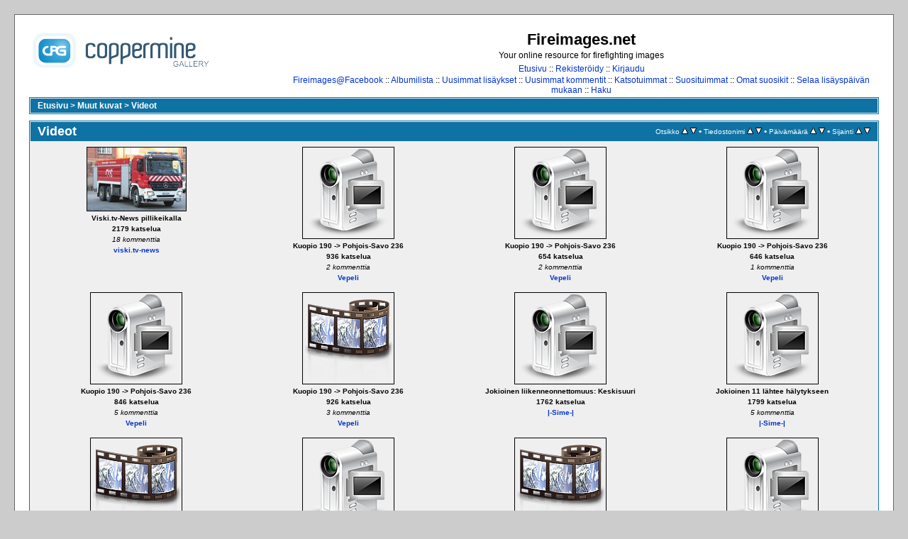

--- FILE ---
content_type: text/html; charset=utf-8
request_url: https://www.fireimages.net/thumbnails.php?album=830
body_size: 24341
content:
<!DOCTYPE html PUBLIC "-//W3C//DTD XHTML 1.0 Transitional//EN"
   "http://www.w3.org/TR/xhtml1/DTD/xhtml1-transitional.dtd">
<html xmlns="http://www.w3.org/1999/xhtml" xml:lang="en" lang="en" dir="ltr">
<head>
<meta http-equiv="Content-Type" content="text/html; charset=utf-8" />
<meta http-equiv="Pragma" content="no-cache" />
<title>Videot - Fireimages.net</title>

<link rel="stylesheet" href="css/coppermine.css" type="text/css" />
<link rel="stylesheet" href="themes/classic/style.css" type="text/css" />
<link rel="shortcut icon" href="favicon.ico" />
<script type="text/javascript">
/* <![CDATA[ */
    var js_vars = {"site_url":"http:\/\/www.fireimages.net","debug":false,"icon_dir":"themes\/ipodlounge\/images\/icons\/","lang_close":"Sulje","icon_close_path":"themes\/ipodlounge\/images\/icons\/close.png","sort_vars":{"aid":830,"page":1,"sort_name":"Tiedostonimi","sort_title":"Otsikko","sort_date":"P\u00e4iv\u00e4m\u00e4\u00e4r\u00e4","sort_position":"Sijainti","sort_ta":"J\u00e4rjest\u00e4 otsikon mukaan nousevasti","sort_td":"J\u00e4rjest\u00e4 otsikon mukaan laskevasti","sort_na":"J\u00e4rjest\u00e4 nimen mukaan nousevasti","sort_nd":"J\u00e4rjest\u00e4 nimen mukaan laskevasti","sort_da":"J\u00e4rjest\u00e4 p\u00e4iv\u00e4m\u00e4\u00e4r\u00e4n mukaan nousevasti","sort_dd":"J\u00e4rjest\u00e4 p\u00e4iv\u00e4m\u00e4\u00e4r\u00e4n mukaan laskevasti","sort_pa":"J\u00e4rjest\u00e4 sijainnin mukaan nousevasti","sort_pd":"J\u00e4rjest\u00e4 sijainnin mukaan laskevasti"}};
/* ]]> */
</script>
<script type="text/javascript" src="js/jquery-1.12.4.js"></script>
<script type="text/javascript" src="js/jquery-migrate-1.4.1.js"></script>
<script type="text/javascript" src="js/scripts.js"></script>
<script type="text/javascript" src="js/jquery.greybox.js"></script>
<script type="text/javascript" src="js/jquery.elastic.js"></script>
<script type="text/javascript" src="js/thumbnails.js"></script>

<!--
  SVN version info:
  Coppermine version: 1.5.3
  $HeadURL: https://coppermine.svn.sourceforge.net/svnroot/coppermine/trunk/cpg1.5.x/themes/classic/template.html $
  $Revision: 6849 $
  $LastChangedBy: gaugau $
  $Date: 2009-12-11 09:49:36 +0100 (Fr, 11 Dez 2009) $
-->
</head>
<body>
    
    <div id="cpg_main_block">
        <a href="index.php">
            <img id="logo" src="themes/classic/images/coppermine-logo.png" alt="Logo" />
        </a>
        <div id="header">
            <h1>Fireimages.net</h1>
            <h3>Your online resource for firefighting images</h3>
            <p id="sysmenu">            <!-- BEGIN home -->
        <a href="index.php" title="Etusivulle" >Etusivu</a> ::
  <!-- END home -->                  <!-- BEGIN register -->
        <a href="register.php" title="Luo uusi tili" >Rekisteröidy</a> ::
  <!-- END register -->  <!-- BEGIN login -->
        <a href="login.php?referer=thumbnails.php%3Falbum%3D830" title="Kirjaudu sisään" >Kirjaudu</a> 
  <!-- END login -->  </p>
            <p id="submenu">            <!-- BEGIN custom_link -->
        <a href="http://www.facebook.com/pages/Fireimagesnet/119430501405731" title="Fireimages@Facebook" >Fireimages@Facebook</a> ::
  <!-- END custom_link -->  <!-- BEGIN album_list -->
        <a href="index.php?cat=58" title="Albumilistaan" >Albumilista</a> ::
  <!-- END album_list -->  <!-- BEGIN lastup -->
        <a href="thumbnails.php?album=lastup&amp;cat=-830" title="Näytä uusimmat lisäykset" rel="nofollow">Uusimmat lisäykset</a> ::
  <!-- END lastup -->  <!-- BEGIN lastcom -->
        <a href="thumbnails.php?album=lastcom&amp;cat=-830" title="Näytä uusimmat kommentit" rel="nofollow">Uusimmat kommentit</a> ::
  <!-- END lastcom -->  <!-- BEGIN topn -->
        <a href="thumbnails.php?album=topn&amp;cat=-830" title="Näytä katsotuimmat kohteet" rel="nofollow">Katsotuimmat</a> ::
  <!-- END topn -->  <!-- BEGIN toprated -->
        <a href="thumbnails.php?album=toprated&amp;cat=-830" title="Näytä suosituimmat kohteet" rel="nofollow">Suosituimmat</a> ::
  <!-- END toprated -->  <!-- BEGIN favpics -->
        <a href="thumbnails.php?album=favpics" title="Omiin suosikkeihin" rel="nofollow">Omat suosikit</a> ::
  <!-- END favpics -->  <!-- BEGIN browse_by_date -->
        <a href="calendar.php" title="Selaa lisäyspäivän mukaan" rel="nofollow" class="greybox">Selaa lisäyspäivän mukaan</a> ::
  <!-- END browse_by_date -->  <!-- BEGIN search -->
        <a href="search.php" title="Hae galleriasta" >Haku</a> 
  <!-- END search --></p>
        </div>
        <div class="clearer"></div>
        
        
        
<!-- Start standard table -->
<table align="center" width="100%" cellspacing="1" cellpadding="0" class="maintable ">

        <tr>
            <td colspan="3" align="left" class="tableh1">
                <span class="statlink"><a href="index.php">Etusivu</a> > <a href="index.php?cat=58">Muut kuvat</a> > <a href="thumbnails.php?album=830">Videot</a></span>
            </td>
        </tr>
</table>
<!-- End standard table -->

        <img src="images/spacer.gif" width="1" height="7" border="" alt="" /><br />

<!-- Start standard table -->
<table align="center" width="100%" cellspacing="1" cellpadding="0" class="maintable ">
        <tr>
                <td class="tableh1" colspan="4">
        <table width="100%" cellpadding="0" cellspacing="0" border="0">
            <tr>
                <td style="vertical-align:top" class="statlink">
                    <h2>Videot</h2>
                </td>
                <td style="text-align:right;" class="sortorder_cell" id="sortorder_cell">

                    <!-- Use JavaScript to display the sorting options only to humans, but hide them from search engines to avoid double-content indexing (js/thumbnails.js) -->
                </td>
            </tr>
        </table>
</td>
        </tr>

        <tr>

        <td valign="top" class="thumbnails" width ="25%" align="center">
                <table width="100%" cellpadding="0" cellspacing="0">
                        <tr>
                                <td align="center">
                                        <a href="displayimage.php?album=830&amp;pid=33738#top_display_media"><img src="albums/userpics/thumb_.jpg" class="image thumbnail" width="139" border="0" alt="pillikeikka.3gp" title="Tiedostonimi=pillikeikka.3gp
Tiedostokoko=328kt
Koko=0x0
Lisätty=29.06.2008 20.04" /><br /></a>
                                        <span class="thumb_title thumb_title_title">Viski.tv-News pillikeikalla</span><span class="thumb_title thumb_title_views">2179 katselua</span><span class="thumb_num_comments">18 kommenttia</span><span class="thumb_title thumb_title_owner"><a href="profile.php?uid=4380">viski.tv-news</a></span>
                                        
                                </td>
                        </tr>
                </table>
        </td>

        <td valign="top" class="thumbnails" width ="25%" align="center">
                <table width="100%" cellpadding="0" cellspacing="0">
                        <tr>
                                <td align="center">
                                        <a href="displayimage.php?album=830&amp;pid=31143#top_display_media"><img src="images/thumbs/thumb_wmv.png" class="image thumbnail" width="128" border="0" alt="Kuopio190_170508.wmv" title="Tiedostonimi=Kuopio190_170508.wmv
Tiedostokoko=1700kt
Koko=600x450
Lisätty=17.05.2008 19.53" /><br /></a>
                                        <span class="thumb_title thumb_title_title">Kuopio 190 -&gt; Pohjois-Savo 236</span><span class="thumb_title thumb_title_views">936 katselua</span><span class="thumb_num_comments">2 kommenttia</span><span class="thumb_title thumb_title_owner"><a href="profile.php?uid=3138">Vepeli</a></span>
                                        
                                </td>
                        </tr>
                </table>
        </td>

        <td valign="top" class="thumbnails" width ="25%" align="center">
                <table width="100%" cellpadding="0" cellspacing="0">
                        <tr>
                                <td align="center">
                                        <a href="displayimage.php?album=830&amp;pid=30154#top_display_media"><img src="images/thumbs/thumb_wmv.png" class="image thumbnail" width="128" border="0" alt="Kuopio190_220408.wmv" title="Tiedostonimi=Kuopio190_220408.wmv
Tiedostokoko=1302kt
Koko=600x450
Lisätty=24.04.2008 20.24" /><br /></a>
                                        <span class="thumb_title thumb_title_title">Kuopio 190 -&gt; Pohjois-Savo 236</span><span class="thumb_title thumb_title_views">654 katselua</span><span class="thumb_num_comments">2 kommenttia</span><span class="thumb_title thumb_title_owner"><a href="profile.php?uid=3138">Vepeli</a></span>
                                        
                                </td>
                        </tr>
                </table>
        </td>

        <td valign="top" class="thumbnails" width ="25%" align="center">
                <table width="100%" cellpadding="0" cellspacing="0">
                        <tr>
                                <td align="center">
                                        <a href="displayimage.php?album=830&amp;pid=30021#top_display_media"><img src="images/thumbs/thumb_wmv.png" class="image thumbnail" width="128" border="0" alt="Kuopio190_210408.wmv" title="Tiedostonimi=Kuopio190_210408.wmv
Tiedostokoko=1253kt
Koko=0x0
Lisätty=21.04.2008 16.51" /><br /></a>
                                        <span class="thumb_title thumb_title_title">Kuopio 190 -&gt; Pohjois-Savo 236</span><span class="thumb_title thumb_title_views">646 katselua</span><span class="thumb_num_comments">1 kommenttia</span><span class="thumb_title thumb_title_owner"><a href="profile.php?uid=3138">Vepeli</a></span>
                                        
                                </td>
                        </tr>
                </table>
        </td>

        </tr>
        <tr>

        <td valign="top" class="thumbnails" width ="25%" align="center">
                <table width="100%" cellpadding="0" cellspacing="0">
                        <tr>
                                <td align="center">
                                        <a href="displayimage.php?album=830&amp;pid=29794#top_display_media"><img src="images/thumbs/thumb_wmv.png" class="image thumbnail" width="128" border="0" alt="Kuopio190_140408.wmv" title="Tiedostonimi=Kuopio190_140408.wmv
Tiedostokoko=888kt
Koko=0x0
Lisätty=14.04.2008 19.42" /><br /></a>
                                        <span class="thumb_title thumb_title_title">Kuopio 190 -&gt; Pohjois-Savo 236</span><span class="thumb_title thumb_title_views">846 katselua</span><span class="thumb_num_comments">5 kommenttia</span><span class="thumb_title thumb_title_owner"><a href="profile.php?uid=3138">Vepeli</a></span>
                                        
                                </td>
                        </tr>
                </table>
        </td>

        <td valign="top" class="thumbnails" width ="25%" align="center">
                <table width="100%" cellpadding="0" cellspacing="0">
                        <tr>
                                <td align="center">
                                        <a href="displayimage.php?album=830&amp;pid=28255#top_display_media"><img src="images/thumbs/thumb_avi.png" class="image thumbnail" width="128" border="0" alt="MVI_5173.AVI" title="Tiedostonimi=MVI_5173.AVI
Tiedostokoko=5987kt
Koko=0x0
Lisätty=27.02.2008 19.55" /><br /></a>
                                        <span class="thumb_title thumb_title_title">Kuopio 190 -&gt; Pohjois-Savo 236</span><span class="thumb_title thumb_title_views">926 katselua</span><span class="thumb_num_comments">3 kommenttia</span><span class="thumb_title thumb_title_owner"><a href="profile.php?uid=3138">Vepeli</a></span>
                                        
                                </td>
                        </tr>
                </table>
        </td>

        <td valign="top" class="thumbnails" width ="25%" align="center">
                <table width="100%" cellpadding="0" cellspacing="0">
                        <tr>
                                <td align="center">
                                        <a href="displayimage.php?album=830&amp;pid=27088#top_display_media"><img src="images/thumbs/thumb_wmv.png" class="image thumbnail" width="128" border="0" alt="kolari_jokioisila.wmv" title="Tiedostonimi=kolari_jokioisila.wmv
Tiedostokoko=5891kt
Koko=0x0
Lisätty=19.01.2008 17.33" /><br /></a>
                                        <span class="thumb_title thumb_title_title">Jokioinen  liikenneonnettomuus: Keskisuuri</span><span class="thumb_title thumb_title_views">1762 katselua</span><span class="thumb_title thumb_title_owner"><a href="profile.php?uid=1535">|-Sime-|</a></span>
                                        
                                </td>
                        </tr>
                </table>
        </td>

        <td valign="top" class="thumbnails" width ="25%" align="center">
                <table width="100%" cellpadding="0" cellspacing="0">
                        <tr>
                                <td align="center">
                                        <a href="displayimage.php?album=830&amp;pid=27087#top_display_media"><img src="images/thumbs/thumb_wmv.png" class="image thumbnail" width="128" border="0" alt="Jo_11_keikkavideo.wmv" title="Tiedostonimi=Jo_11_keikkavideo.wmv
Tiedostokoko=3154kt
Koko=0x0
Lisätty=19.01.2008 16.50" /><br /></a>
                                        <span class="thumb_title thumb_title_title">Jokioinen 11 lähtee hälytykseen</span><span class="thumb_title thumb_title_views">1799 katselua</span><span class="thumb_num_comments">5 kommenttia</span><span class="thumb_title thumb_title_owner"><a href="profile.php?uid=1535">|-Sime-|</a></span>
                                        
                                </td>
                        </tr>
                </table>
        </td>

        </tr>
        <tr>

        <td valign="top" class="thumbnails" width ="25%" align="center">
                <table width="100%" cellpadding="0" cellspacing="0">
                        <tr>
                                <td align="center">
                                        <a href="displayimage.php?album=830&amp;pid=27039#top_display_media"><img src="images/thumbs/thumb_avi.png" class="image thumbnail" width="128" border="0" alt="K190_keikalle.AVI" title="Tiedostonimi=K190_keikalle.AVI
Tiedostokoko=5892kt
Koko=0x0
Lisätty=15.01.2008 22.05" /><br /></a>
                                        <span class="thumb_title thumb_title_title">Kuopio 190 -&gt; Pohjois-Savo 236</span><span class="thumb_title thumb_title_views">1313 katselua</span><span class="thumb_num_comments">3 kommenttia</span><span class="thumb_title thumb_title_owner"><a href="profile.php?uid=3138">Vepeli</a></span>
                                        
                                </td>
                        </tr>
                </table>
        </td>

        <td valign="top" class="thumbnails" width ="25%" align="center">
                <table width="100%" cellpadding="0" cellspacing="0">
                        <tr>
                                <td align="center">
                                        <a href="displayimage.php?album=830&amp;pid=26726#top_display_media"><img src="images/thumbs/thumb_wmv.png" class="image thumbnail" width="128" border="0" alt="Rauman_keikka_videot.wmv" title="Tiedostonimi=Rauman_keikka_videot.wmv
Tiedostokoko=10883kt
Koko=0x0
Lisätty=04.01.2008 21.20" /><br /></a>
                                        <span class="thumb_title thumb_title_title">Rauman keikkavideoita</span><span class="thumb_title thumb_title_views">1974 katselua</span><span class="thumb_num_comments">13 kommenttia</span><span class="thumb_title thumb_title_owner"><a href="profile.php?uid=1535">|-Sime-|</a></span>
                                        
                                </td>
                        </tr>
                </table>
        </td>

        <td valign="top" class="thumbnails" width ="25%" align="center">
                <table width="100%" cellpadding="0" cellspacing="0">
                        <tr>
                                <td align="center">
                                        <a href="displayimage.php?album=830&amp;pid=26685#top_display_media"><img src="images/thumbs/thumb_avi.png" class="image thumbnail" width="128" border="0" alt="poliisi_lontoossa.avi" title="Tiedostonimi=poliisi_lontoossa.avi
Tiedostokoko=2067kt
Koko=0x0
Lisätty=04.01.2008 13.09" /><br /></a>
                                        <span class="thumb_title thumb_title_title">Poliisi lontoossa</span><span class="thumb_title thumb_title_views">967 katselua</span><span class="thumb_num_comments">4 kommenttia</span><span class="thumb_title thumb_title_owner"><a href="profile.php?uid=2676">fideputydawg</a></span>
                                        
                                </td>
                        </tr>
                </table>
        </td>

        <td valign="top" class="thumbnails" width ="25%" align="center">
                <table width="100%" cellpadding="0" cellspacing="0">
                        <tr>
                                <td align="center">
                                        <a href="displayimage.php?album=830&amp;pid=26662#top_display_media"><img src="images/thumbs/thumb_wmv.png" class="image thumbnail" width="128" border="0" alt="S_kyl_n_vilkkuja.wmv" title="Tiedostonimi=S_kyl_n_vilkkuja.wmv
Tiedostokoko=10615kt
Koko=0x0
Lisätty=03.01.2008 20.52" /><br /></a>
                                        <span class="thumb_title thumb_title_title">Säkylän vilkuttimia</span><span class="thumb_title thumb_title_views">1331 katselua</span><span class="thumb_num_comments">10 kommenttia</span><span class="thumb_title thumb_title_owner"><a href="profile.php?uid=1535">|-Sime-|</a></span>
                                        
                                </td>
                        </tr>
                </table>
        </td>

        </tr>
        <tr>

        <td valign="top" class="thumbnails" width ="25%" align="center">
                <table width="100%" cellpadding="0" cellspacing="0">
                        <tr>
                                <td align="center">
                                        <a href="displayimage.php?album=830&amp;pid=26486#top_display_media"><img src="images/thumbs/thumb_avi.png" class="image thumbnail" width="128" border="0" alt="MVI_1595.AVI" title="Tiedostonimi=MVI_1595.AVI
Tiedostokoko=21022kt
Koko=0x0
Lisätty=29.12.2007 15.35" /><br /></a>
                                        <span class="thumb_title thumb_title_title">Vesijetti pumppaa vettä 25.5.2006</span><span class="thumb_title thumb_title_views">1349 katselua</span><span class="thumb_num_comments">5 kommenttia</span><span class="thumb_title thumb_title_owner"><a href="profile.php?uid=858">127</a></span>
                                        
                                </td>
                        </tr>
                </table>
        </td>

        <td valign="top" class="thumbnails" width ="25%" align="center">
                <table width="100%" cellpadding="0" cellspacing="0">
                        <tr>
                                <td align="center">
                                        <a href="displayimage.php?album=830&amp;pid=26324#top_display_media"><img src="images/thumbs/thumb_avi.png" class="image thumbnail" width="128" border="0" alt="Sekalaista_ennen_Joulua_2007_270.avi" title="Tiedostonimi=Sekalaista_ennen_Joulua_2007_270.avi
Tiedostokoko=22830kt
Koko=0x0
Lisätty=20.12.2007 21.06" /><br /></a>
                                        <span class="thumb_title thumb_title_title">Helsinki 41</span><span class="thumb_title thumb_title_views">1587 katselua</span><span class="thumb_num_comments">10 kommenttia</span><span class="thumb_title thumb_title_owner"><a href="profile.php?uid=1621">hälytys112</a></span>
                                        
                                </td>
                        </tr>
                </table>
        </td>

        <td valign="top" class="thumbnails" width ="25%" align="center">
                <table width="100%" cellpadding="0" cellspacing="0">
                        <tr>
                                <td align="center">
                                        <a href="displayimage.php?album=830&amp;pid=26249#top_display_media"><img src="images/thumbs/thumb_avi.png" class="image thumbnail" width="128" border="0" alt="MVI_2133.avi" title="Tiedostonimi=MVI_2133.avi
Tiedostokoko=6165kt
Koko=0x0
Lisätty=15.12.2007 18.45" /><br /></a>
                                        <span class="thumb_title thumb_title_title">Helsinki 191</span><span class="thumb_title thumb_title_views">1027 katselua</span><span class="thumb_num_comments">2 kommenttia</span><span class="thumb_title thumb_title_owner"><a href="profile.php?uid=1535">|-Sime-|</a></span>
                                        
                                </td>
                        </tr>
                </table>
        </td>

        <td valign="top" class="thumbnails" width ="25%" align="center">
                <table width="100%" cellpadding="0" cellspacing="0">
                        <tr>
                                <td align="center">
                                        <a href="displayimage.php?album=830&amp;pid=26248#top_display_media"><img src="images/thumbs/thumb_avi.png" class="image thumbnail" width="128" border="0" alt="MVI_2134.avi" title="Tiedostonimi=MVI_2134.avi
Tiedostokoko=5544kt
Koko=0x0
Lisätty=15.12.2007 18.45" /><br /></a>
                                        <span class="thumb_title thumb_title_title">Helsinki 190</span><span class="thumb_title thumb_title_views">1084 katselua</span><span class="thumb_num_comments">4 kommenttia</span><span class="thumb_title thumb_title_owner"><a href="profile.php?uid=1535">|-Sime-|</a></span>
                                        
                                </td>
                        </tr>
                </table>
        </td>

        </tr>

        <tr>
                <td colspan="4" style="padding: 0px;">
                        <table width="100%" cellspacing="0" cellpadding="0">
                                <tr>
                                       <td width="100%" align="left" valign="middle" class="tableh1" style="white-space: nowrap">134 tiedostoa 9 sivulla</td>
<td align="center" valign="middle" class="tableb tableb_alternate">1</td><td align="center" valign="middle" class="navmenu"><a href="thumbnails.php?album=830&amp;page=2">2</a></td>
<td><img src="images/spacer.gif" width="1" height="1" border="0" alt="" /></td>
<td align="center" valign="middle" class="navmenu"><a href="thumbnails.php?album=830&amp;page=3">3</a></td>
<td><img src="images/spacer.gif" width="1" height="1" border="0" alt="" /></td>
<td align="center" valign="middle" class="navmenu"><a href="thumbnails.php?album=830&amp;page=4">4</a></td>
<td align="center" valign="middle" class="navmenu">-</td>
<td align="center" valign="middle" class="navmenu"><a href="thumbnails.php?album=830&amp;page=9">9</a></td>
<td align="center" valign="middle" class="navmenu"><a href="thumbnails.php?album=830&amp;page=2"><img src="themes/ipodlounge/images/icons/tab_right.png" border="0" alt="" width="16" height="16" title="Seuraava" class="icon" /></a></td>

                                </tr>
                        </table>
                </td>
        </tr>
</table>
<!-- End standard table -->

        <img src="images/spacer.gif" width="1" height="7" border="" alt="" /><br />

    </div>
    
    
<div class="footer" align="center" style="padding:10px;display:block;visibility:visible; font-family: Verdana,Arial,sans-serif;">Powered by <a href="http://coppermine-gallery.net/" title="Coppermine Photo Gallery" rel="external">Coppermine Photo Gallery</a></div>
<!--Coppermine Photo Gallery 1.6.18 (stable)-->
</body>
</html>